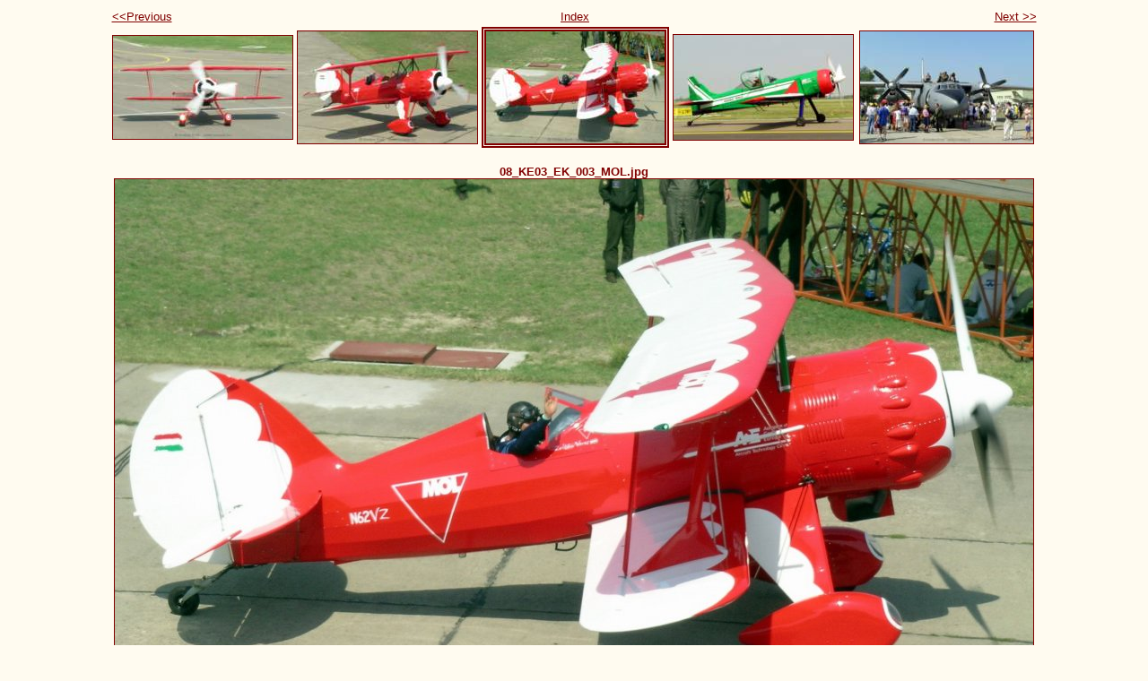

--- FILE ---
content_type: text/html
request_url: http://hunavia.freeweb.hu/AIRSHOW/KE2003/KECSKEMT2003andtheothers/photos/photo8.html
body_size: 703
content:
<!DOCTYPE html PUBLIC "-//W3C//DTD XHTML 1.0 Strict//EN" "http://www.w3.org/TR/xhtml1/DTD/xhtml1-strict.dtd">
<html xmlns="http://www.w3.org/1999/xhtml" xml:lang="en">
<head>
   <title>08_KE03_EK_003_MOL.jpg</title>
   <meta http-equiv="Content-Type" content="text/html; charset=iso-8859-1" />
   <meta http-equiv="Generator" content="Web Album Generator 1.6.0; http://www.ornj.net/" />
   <link rel="stylesheet" type="text/css" href="../main.css" />
</head>
<body>
<div id="navigation">
   <table>
   <tr>
      <td class="previous"><span class="previous"><a href="photo7.html">&lt;&lt;Previous</a></span></td>
      <td class="index" colspan="3"><span class="index"><a href="../index.html">Index</a></span></td>
      <td class="next"><span class="next"><a href="photo9.html">Next &gt;&gt;</a></span></td>
   </tr>
   <tr>
      <td class="thumbcell"><a href="photo6.html"><img src="../photos/thumb6.jpg" title="06_KE03_EK_005_MOL.jpg" alt="Photo Number 6" /></a> </td>
      <td class="thumbcell"><a href="photo7.html"><img src="../photos/thumb7.jpg" title="07_KE03_EK_002_MOL.jpg" alt="Photo Number 7" /></a> </td>
      <td class="thumbcell"><img src="../photos/thumb8.jpg" title="08_KE03_EK_003_MOL.jpg" alt="Current Photograph" class="selected" /> </td>
      <td class="thumbcell"><a href="photo9.html"><img src="../photos/thumb9.jpg" title="09_KE03_EK_001_MOL.jpg" alt="Photo Number 9" /></a> </td>
      <td class="thumbcell"><a href="photo10.html"><img src="../photos/thumb10.jpg" title="10_KE03_EK_001_An_26.jpg" alt="Photo Number 10" /></a> </td>
   </tr>
   </table>
</div>
<h1 class="title">08_KE03_EK_003_MOL.jpg</h1>
<div id="photograph">
   <img src="../photos/photo8.jpg" alt="Photograph" title="08_KE03_EK_003_MOL.jpg" />
</div>
<p class="footnote">Created with <a href="http://www.ornj.net/">Web Album Generator</a></p>
</body>
</html>